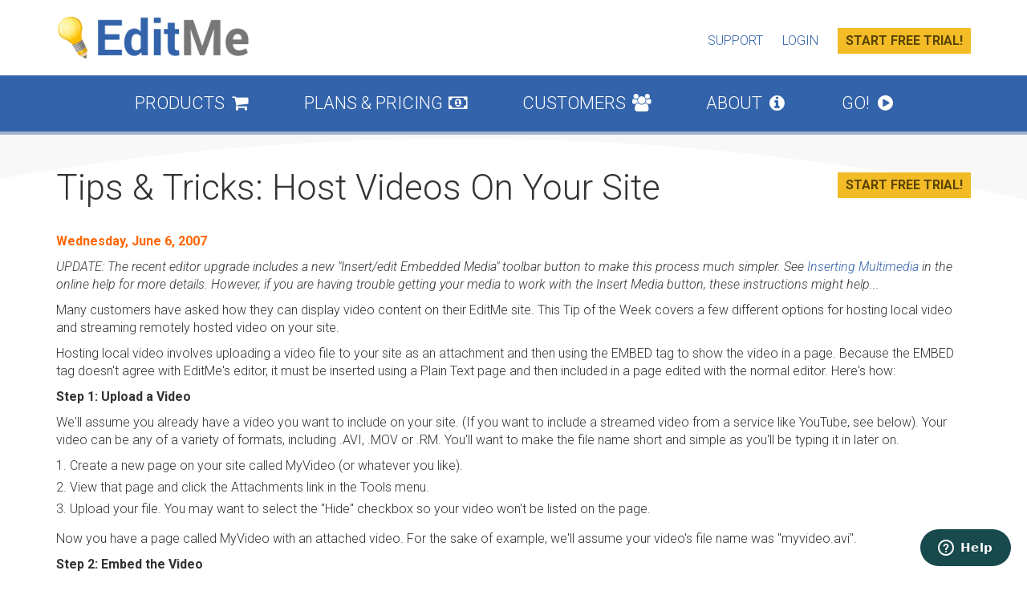

--- FILE ---
content_type: text/html;charset=ISO-8859-1
request_url: https://www.editme.com/tiphostvideo
body_size: 10289
content:
<!DOCTYPE html PUBLIC "-//W3C//DTD XHTML 1.0 Transitional//EN" "http://www.w3.org/TR/xhtml1/DTD/xhtml1-transitional.dtd">
<html xmlns="http://www.w3.org/1999/xhtml" lang="en" xml:lang="en">
 <head>
   
  <!-- Google Tag Manager -->
   
<script>(function(w,d,s,l,i){w[l]=w[l]||[];w[l].push({'gtm.start':
  new Date().getTime(),event:'gtm.js'});var f=d.getElementsByTagName(s)[0],
  j=d.createElement(s),dl=l!='dataLayer'?'&l='+l:'';j.async=true;j.src=
  'https://www.googletagmanager.com/gtm.js?id='+i+dl;f.parentNode.insertBefore(j,f);
  })(window,document,'script','dataLayer','GTM-KQMW8M9');</script>
   
  <!-- End Google Tag Manager -->
  
   
  <meta charset="utf-8" />
   
  <meta http-equiv="X-UA-Compatible" content="IE=edge" />
   
  <meta name="viewport" content="width=device-width, initial-scale=1" />

   
  <!--<ss-DISABLED editme="process 'google-web-optimizer'"/>-->
  
   
  <meta http-equiv="Content-Type" content="text/html; charset=iso-8859-1" />
   
  <meta name="keywords" content="EditMe, business wiki, hosted wiki, corporate intranet, company intranet, business intranet" />
   
  <meta name="description" content="This Tip of the Week covers a few different options for hosting local video and streaming remotely hosted video on your site." />
  
   
  <link rel="stylesheet" type="text/css" href="/bootstrap/css/bootstrap.min.css" media="screen" />
   
  <link rel="stylesheet" href="/font-awesome/css/font-awesome.min.css" />
   
  <link rel="stylesheet" media="screen" type="text/css" href="/style-css" />
  
   
  <!--[if lt IE 9]>
  <link rel="stylesheet" type="text/css" href="/ie-css" />
  <![endif]-->
  
   
  <!--<script src="//www.wakefly.com/staging/editme/js/respond.js"></script>-->
   
<script src="//cdnjs.cloudflare.com/ajax/libs/respond.js/1.4.2/respond.min.js"></script>
  
    
  <!-- Bootstrap core JQuery -->
   
<script src="//ajax.googleapis.com/ajax/libs/jquery/1.11.1/jquery.min.js"></script>
   
<script src="//code.jquery.com/jquery-migrate-1.2.1.min.js"></script>
   
<script src="//cdnjs.cloudflare.com/ajax/libs/jquery-tools/1.2.7/jquery.tools.min.js"></script>
   
<script src="/bootstrap/js/bootstrap.min.js"></script>
   
<script src="/bootstrap/js/bootstrap-select.min.js"></script>  

  
   
  <!-- Add fancyBox -->
   
  <link rel="stylesheet" href="/fancybox/source/jquery.fancybox.css?v=2.1.5" type="text/css" media="screen" />
   
<script type="text/javascript" src="/fancybox/source/jquery.fancybox.pack.js?v=2.1.5"></script>
   
  <link rel="stylesheet" href="/fancybox/source/helpers/jquery.fancybox-buttons.css?v=1.0.5" type="text/css" media="screen" />
   
<script type="text/javascript" src="/fancybox/source/helpers/jquery.fancybox-buttons.js?v=1.0.5"></script>
   
<script type="text/javascript" src="/fancybox/source/helpers/jquery.fancybox-media.js?v=1.0.6"></script>
   
  <link rel="stylesheet" href="/fancybox/source/helpers/jquery.fancybox-thumbs.css?v=1.0.7" type="text/css" media="screen" />
   
<script type="text/javascript" src="/fancybox/source/helpers/jquery.fancybox-thumbs.js?v=1.0.7"></script>
 
   
  <!-- Sticky Nav -->
   
<script type="text/javascript" src="/js/jquery.sticky.js"></script>
   
<script type="text/javascript" src="/js/sticky.js"></script>
  
 
  <!--[if lte IE 7]>
<link href="/ie7" rel="stylesheet" type="text/css">
<![endif]-->
   
  <link rel="alternate" type="application/rss+xml" title="Edit Your Web: The EditMe Blog" href="http://feeds.feedburner.com/editme" />

  

   
  <meta name="google-site-verification" content="Rg2B6TApNIQjOagB2ICYHrerC7wLxD77a5f34ZYdgYs" />
   
  <meta name="google-site-verification" content="NOQyYXgD1RsDtj-GbaYaigHjBU5BjnjsL9ni8jdJgsc" />
   
  <title>Tips & Tricks: Host Videos On Your Site</title>
  
  <!--[if IE 7]>
    <style type="text/css">
        #vtab > ul > li.selected{
            border-right: 1px solid #fff !important;
        }
        #vtab > ul > li {
            border-right: 1px solid #ddd !important;
        }
        #vtab > ul > li span { left: 0 !important; }
        #vtab > div { 
            /*z-index: -1 !important;*/
            left:1px;
        }
    </style>
  <![endif]-->
  
</head>
 <body>
 
  <!-- Google Tag Manager (noscript) -->
   <noscript>    <iframe src="https://www.googletagmanager.com/ns.html?id=GTM-KQMW8M9" height="0" width="0" style="display:none;visibility:hidden"></iframe>  </noscript>
 
  <!-- End Google Tag Manager (noscript) -->
  
  
 
  <!-- BEGIN KissMetrics Tracking (belongs at top of body tag, not bottom)-->
 <script type="text/javascript">
 var _kmq = _kmq || [];
 (function(){function _kms(u,d){if(navigator.appName.indexOf("Microsoft")==0 && d)document.write("<scr"+"ipt defer='defer' async='true' src='"+u+"'></scr"+"ipt>");else{var s=document.createElement('script');s.type='text/javascript';s.async=true;s.src=u;(document.getElementsByTagName('head')[0] || document.getElementsByTagName('body')[0]).appendChild(s);}}_kms('https://i.kissmetrics.com/i.js');_kms('http'+('https:'==document.location.protocol ? 's://s3.amazonaws.com/' : '://')+'scripts.kissmetrics.com/eb005a33e726c2de803f4d1a542f6bf7f6f63d81.1.js',1);})();
</script>
 
  <!-- END KissMetrics Tracking -->

 
 
  <!-- Header -->
   <div class="container">
   
    <div class="logo">
      <a href="/">
        <img src="/files/home/logo.png" />
      </a>
    </div>
    
     
    <div class="utility">
       
      <ul>
        <li>
          <a href="http://wiki.editme.com/" target="_blank">Support</a>
        </li>
         
        <li>
          <a href="https://manage.editme.com/">Login</a>
        </li>
         
        <li>
          <input class="trialButton" rel="#signupForm" value="Start Free Trial!" onclick="document.signupFrm.plan.value=7" type="button" />
        </li>
      
      </ul>
  
    </div>
  </div>
  

 
  <!-- Sticky Nav -->
   <div id="sticker">
   
    <div class="container">
     
      <div>
   
        <div id="top"></div>
   
        <div class="mainSticker">
          <!-- "nav" is an HTML5 element, you can use div if required -->
     
          <label for="toggleSticker" class="stickerTitle">
            <i class="fa fa-fw fa-navicon"></i> Menu
          </label>
     
          <input type="checkbox" id="toggleSticker" />
     
          <ul class="sticker">
        
            <li class="dropdown">
              <a href="/Features" id="products">Products  
                <i class="fa fa-fw">&#xf07a;</i>
              </a>
          
              <ul class="dropdown-menu">
            
                <li>
                  <a href="/Features">Features</a>
                </li>
            
                <li>
                  <a href="/Corporate-Intranets">Corporate Intranet</a>
                </li>
            
                <li>
                  <a href="/Business-Wikis">Small Business Wiki</a>
                </li>
            
                <li>
                  <a href="/Hosted-wiki-solution">Hosted Wiki Solutions</a>
                </li>   
            
                <li>
                  <a href="/DevelopmentPlatform">Development Platform</a>
                </li>
            
                <li>
                  <a href="/Security-and-Privacy">Security &amp; Privacy</a>
                </li>
            
                <li>
                  <a href="/Wikispaces-Migration">Wikispaces Migration</a>
                </li>
         
              </ul>
      
            </li>
       
            <li>
              <a href="/Pricing" id="pricing">Plans &amp; Pricing  
                <i class="fa fa-fw">&#xf0d6;</i>
              </a>
            </li>
       
            <li>
              <a href="/Customers" id="customers">Customers  
                <i class="fa fa-fw">&#xf0c0;</i>
              </a>
            </li>
       
            <li class="dropdown">
              <a href="/About" id="about">About  
                <i class="fa fa-fw">&#xf05a;</i>
              </a>
         
              <ul class="dropdown-menu">
           
                <li>
                  <a href="/About">EditMe At-a-Glance</a>
                </li>
           
                <li>
                  <a href="/Contact">Contact Us</a>
                </li>
           
                <li>
                  <a href="http://feedback.editme.com" target="_blank">Feedback</a>
                </li>
        
              </ul>
      
            </li>
       
            <li>
              <a class="trialButton" rel="#signupForm" onclick="document.signupFrm.plan.value=7">Go!  
                <i class="fa fa-fw">&#xf144;</i>
              </a>
            </li>
    
          </ul>
  
        </div>
  
   
<script type="text/javascript">
    var responsiveMenu = function(e) {
    //Reset menu to closed on load
    //Set max-height to max height of menu
    $('.sticker').css({ 'max-height' : '800px', 'display' : 'none'});

    //Animate menu
    $('.stickerTitle').click(function () {
      $('.sticker').slideToggle();
    });
  }  

/* This function should be called if you wish the 
menu to be forced closed after clicking an item. */

  var forceUncheck = function() {
    $(".sticker a").click(function() {
      $("#toggleSticker").prop('checked', false);
    });
  }
  </script>

 
      </div>
  
    </div>
    <!-- /.container -->
  </div>
  <!-- /#sticker -->
 
  <!-- End sticky nav -->



   <div class="subpage">
   
    <div class="container">
     
      <!-- Start of mainbody -->
     
      <div id="callOutButtons" style="display:none"></div>
     
      <div class="submain">
       
        <div class="txt">
         
          <!--<input editme="if showFreeTrial &amp;&amp; page.name.toLowerCase().indexOf('pricing')==0" type="image" src="/files/Images2010/small-buy-now.png" class="trialButton" rel="#fullSignupForm" value="Start Free Trial" style="float:right;margin-top:-12px;"/>      -->
         
          <br />
          <input type="button" class="trialButton" rel="#signupForm" value="Start Free Trial!" style="float:right; margin-top: 25px;" />
          <h1 class="pageTitle">Tips & Tricks: Host Videos On Your Site</h1>
         
          <br />
        
         <div class="subcolumns">
<div class="c66l">
<div class="subcl">
<p><strong><span style="color: #ff6600;">
<!-- 
  INSERTS THE CURRENT PAGE DATE. USAGE: [[include:PageDate]] 
  OPTIONALLY PROVIDE DATE FORMATTING: [[include:PageDate yyyy-MM-dd]] 
  SEE http://wiki.editme.com/SimpleDateFormat FOR DATE FORMATTING CODES 
-->
<span class="_PageDate">Wednesday, June 6, 2007</span>
</span></strong>&nbsp;</p>

<p><em>UPDATE: The recent editor upgrade includes a new "Insert/edit Embedded Media" toolbar button to make this process much simpler. See <a href="http://help.editme.com/InsertingMultiMedia">Inserting Multimedia</a> in the online help for more details. However, if you are having trouble getting your media to work with the Insert Media button, these instructions might help...</em></p>
<p>Many customers have asked how they can display video content on their EditMe site. This Tip of the Week covers a few different options for hosting local video and streaming remotely hosted video on your site.</p>
<p>Hosting local video involves uploading a video file to your site as an attachment and then using the EMBED tag to show the video in a page. Because the EMBED tag doesn't agree with EditMe's editor, it must be inserted using a Plain Text page and then included in a page edited with the normal editor. Here's how:</p>
<p><strong>Step 1: Upload a Video</strong></p>
<p>We'll assume you already have a video you want to include on your site. (If you want to include a streamed video from a service like YouTube, see below). Your video can be any of a variety of formats, including .AVI, .MOV or .RM. You'll want to make the file name short and simple as you'll be typing it in later on.</p>
<ol>
<li>Create a new page on your site called MyVideo (or whatever you like).</li>
<li>View that page and click the Attachments link in the Tools menu.</li>
<li>Upload your file. You may want to select the "Hide" checkbox so your video won't be listed on the page.</li>
</ol>
<p>Now you have a page called MyVideo with an attached video. For the sake of example, we'll assume your video's file name was "myvideo.avi".</p>
<p><strong>Step 2: Embed the Video</strong></p>
<p>Next, we'll use the EMBED tag to display the video on this page. Note that we'll just show the video and nothing else on this page. That will allow us to include the video anywhere else on the site using a simple [[include]] tag.</p>
<ol>
<li>Edit the MyVideo page you just created.</li>
<li>Click the Page Properties button at the bottom of the editing screen.</li>
<li>Mark the "Edit This Page in Plain Text" checkbox and click Save. The page will reload and the editor will be replaced with a plain text box.</li>
<li>Enter the following into the text box and click Save: </li>
</ol>
<div style="margin-left: 80px">&lt;embed height="300" width="300"&nbsp;src="/files/MyVideo/myvideo.avi" controller="true" autoplay="false"&gt;&nbsp;</div>
<p>You'll probably want to change a few values in the EMBED tag. You can experiment with the HEIGHT and WIDTH values to show the video at the appropriate size. The SRC value should be modified to include the name of the page you created if it wasn't MyVideo, and to indicate the correct video file name, if it wasn't myvideo.avi. The CONTROLLER value can be "true" or "false" and indicates whether the video player will have play, pause, stop and other controls. The AUTOPLAY value indicates whether the video should start playing automatically.</p>
<p style="font-weight: bold">Step 3: Include Your Video</p>
<p>You now have a page called MyVideo that shows your video! You can include this page anywhere on your site by entering [[include:MyVideo]] into the EditMe editor.</p>
<p>It's important to understand that this method of including video requires visitors to your site to have their browsers configured correctly to play the video format you've uploaded. You'll want to test your video from the types of browsers you expect your visitors will be using. For example, not all Windows users have QuickTime installed, so .MOV files may not show for some users.</p>
<p style="font-weight: bold">Showing a Video from YouTube, Etc.</p>
<p style="font-weight: bold"><span style="font-weight: normal">If you want to show a video that is already hosted somewhere else, you can do that, too. These examples are for YouTube, but will work for just about any video hosting service.</span></p>
<ol>
<li>Find the video you want to show on your site at YouTube.</li>
<li>Copy the contents of the "Embed" text box displayed to the right of the video on YouTube.</li>
<li>Create a new page on your site called MyVideo. When editing the page, click Page Properties, mark the "Edit this page in Plain Text" checkbox and click Save.</li>
<li>Paste the content you copied from the "Embed" text box into your plain text EditMe page and click save.</li>
<li>You can now include that page in any normal EditMe page by typing [[include:MyVideo]] into the EditMe editor.</li>
</ol>
<p>Here's the old "Dancing Baby" video, hosted at YouTube:</p>
<p><object width="425" height="350"><param name="movie" value="http://www.youtube.com/v/2W4EBoQmWPs"></param><param name="wmode" value="transparent"></param><embed src="http://www.youtube.com/v/2W4EBoQmWPs" type="application/x-shockwave-flash" wmode="transparent" width="425" height="350"></embed></object>&nbsp;</p></div>
</div>
<div class="c33r">
<div class="subcr"><h3>Stay Connected with EditMe</h3>
<p><div style="white-space: nowrap;"><a href="http://twitter.com/EditMe" target="_blank"><img src="files/About/twitter.png" border="0" alt="" /></a><a href="Blog"><img src="files/About/blog.png" border="0" alt="" /></a><a href="http://feeds.feedburner.com/editme" target="_blank"><img src="files/About/rss.png" border="0" alt="" /></a><a href="http://facebook.com/EditMe" target="_blank"><img src="files/About/facebook.png" border="0" alt="" /></a><a href="http://en.wikipedia.org/wiki/EditMe" target="_blank"><img src="files/About/wikipedia.png" border="0" alt="" /></a></div></p>

<form style="background: #eee; padding: 2px 15px; margin-bottom:10px;" action="http://feedburner.google.com/fb/a/mailverify" method="post" target="popupwindow" onsubmit="window.open('http://feedburner.google.com/fb/a/mailverify?uri=editme', 'popupwindow', 'scrollbars=yes,width=550,height=520');return true">
<h3>Subscribe via Email</h3>
<p>Your Email:<br /><input style="width: 140px;" name="email" type="text" /> <input class="subscribeButton" type="submit" value="Subscribe" /></p>
<input type="hidden" value="editme" name="uri"/><input type="hidden" name="loc" value="en_US"/><p style="margin:4px 0px; font-size:70%">Delivered by <a href="http://feedburner.google.com" target="_blank">FeedBurner</a></p></form>

<div id="blogCategoriesDiv">
  <div id="blogCategories" style="padding: 2px 15px; background: #eee; margin-bottom: 10px;">
    <h3>Blog Categories</h3>
    <ul class="blog">
      <li><a href="Blog">Most Recent</a></li>
      <li><a href="Online-Collaboration-Resources">Resources</a></li>
      <li><a href="ProductNews">Product</a></li>
      <li><a href="CompanyNews">Company</a></li>
      <li><a href="StaffLounge">Staff Lounge</a></li>
      <li><a href="FeaturedSites">Featured Sites</a></li>
      <li><a href="Tips">Tips &amp; Tricks</a></li>
      <li><a href="Developers">For Developers</a> </li>
    </ul>
  </div>
  <div id="BlogPopular" style="padding: 2px 15px; background: #eee;">
    <h3>Most Popular Posts</h3>
    
<div class="orglist list_nav"> 
  <ul class="false"> 
    <li class="orgnav_li"> 
      <a href="business-process-wiki">Ways to Wiki: Business Process Documentation</a> 
    </li>
    <li class="orgnav_li"> 
      <a href="Army-Process-Wiki">The Army's Business Process Wiki</a> 
    </li>
    <li class="orgnav_li"> 
      <a href="Ways-to-Wiki-Document-Management">Ways to Wiki: Document Management</a> 
    </li>
    <li class="orgnav_li_sel"> 
      <span>Tips &amp; Tricks: Host Videos On Your Site</span> 
    </li>
    <li class="orgnav_li"> 
      <a href="Ways-to-Wiki-Project-Management">Ways to Wiki: Project Management</a> 
    </li>
    <li class="orgnav_li"> 
      <a href="TipCalendars">Tip of the Knows: Calendar Integration</a> 
    </li>
    <li class="orgnav_li"> 
      <a href="Online-Image-Editors">Three Online Image Tools to Crop and Resize</a> 
    </li>
    <li class="orgnav_li"> 
      <a href="Five-Ways-to-use-Apples-iPad-to-Collaborate-Online">Five Ways to use Apple's iPad to Collaborate Online</a> 
    </li>
    <li class="orgnav_li"> 
      <a href="Trend-Micro-Blocks-Amazon-Cloud-EC2-Mail">Trend Micro is Blocking All Mail from Amazon's Cloud</a> 
    </li>
    <li class="orgnav_li"> 
      <a href="HTML5-vs-Flash">HTML5 vs. Flash: Who will own the web's interactive future?</a> 
    </li>
  </ul> 
</div>
</div>
  <p>
<iframe scrolling="no" frameborder="0" allowTransparency="true" style="border:none; overflow:hidden; width:300px; height:30px; margin-top:10px;" src="http://www.facebook.com/plugins/like.php?href=http%3A%2F%2Fwww.editme.com%2FTipHostVideo&amp;layout=standard&amp;show_faces=true&amp;width=300&amp;action=like&amp;colorscheme=light"></iframe>
</p>
  <p><script src="http://widgets.twimg.com/j/2/widget.js"></script>
<script>
new TWTR.Widget({
  version: 2,
  type: 'profile',
  rpp: 3,
  interval: 6000,
  width: 285,
  height: 250,
  theme: {
    shell: {
      background: '#dddddd',
      color: '#000000'
    },
    tweets: {
      background: '#eeeeee',
      color: '#000000',
      links: '#1F3B7F'
    }
  },
  features: {
    scrollbar: false,
    loop: false,
    live: false,
    hashtags: true,
    timestamp: true,
    avatars: false,
    behavior: 'all'
  }
}).render().setUser('EditMe').start();
</script></p>
</div></div>
</div>
</div>
        
         
          <div class="clear" style="height:1px;"></div>
      
        </div>
    
      </div>
     
      <!-- End of main body -->
     
      <a href="#" class="back-to-top">
        <i class="fa fa-fw">&#xf0aa;</i>
      </a>
  
    </div>
    <!-- End of Container -->
  </div>

 
  <!-- Start of footer -->
   <div class="outerftr">    <div class="footer">
       
      <div class="container">
           
        <div class="column">
             
          <ul>
               
            <li>
              <h4>
                <a href="/Features">Products</a>
              </h4>
            </li>
               
            <li>
              <a href="/Features">Features</a>
            </li>
               
            <li>
              <a href="/Corporate-Intranets">Corporate Intranet</a>
            </li>
               
            <li>
              <a href="/Business-Wikis">Small Business Wiki</a>
            </li>
               
            <li>
              <a href="/Hosted-wiki-solution">Hosted Wiki Solutions</a>
            </li>   
               
            <li>
              <a href="/DevelopmentPlatform">Development Platform</a>
            </li>
               
            <li>
              <a href="/Security-and-Privacy">Security &amp; Privacy</a>
            </li>
               
            <li>
              <a href="/Wikispaces-Alternative">Wikispaces Alternative</a>
            </li>
            
          </ul>
        
        </div>
         
        <div class="column">
           
          <ul>
             
            <li>
              <h4>
                <a href="/Pricing">Plans &amp; Pricing</a>
              </h4>
            </li>
          
          </ul>
        
        </div>
         
        <div class="column">
           
          <ul>
             
            <li>
              <h4>
                <a href="/About">About</a>
              </h4>
            </li>
             
            <li>
              <a href="/Customers">Customers</a>
            </li>
             
            <li>
              <a href="/About">EditMe At-a-Glance</a>
            </li>
             
            <li>
              <a href="/Contact">Contact Us</a>
            </li>
          
          </ul>
        
        </div>
         
        <div class="column">
           
          <ul>
             
            <li>
              <h4>
                <a href="http://wiki.editme.com" target="_blank">Support</a>
              </h4>
            </li>
             
            <li>
              <h4>
                <a href="https://manage.editme.com/" target="_blank">Login</a>
              </h4>
            </li>
          
          </ul>
        
        </div>
         
        <div class="column">
           
          <ul>
             
            <li>
              <input class="trialButton" rel="#signupForm" value="Start Free Trial!" onclick="document.signupFrm.plan.value=7" type="button" />
            </li>
             
            <!--<li><h4><a href="http://wiki.editme.com" target="_blank">Support</a></h4></li>
            <li><h4><a href="https://manage.editme.com/" target="_blank">Login</a></h4></li>-->
          
          </ul>
        
        </div>
         
        <div class="footer-end">
          <a href="/Agreement">Terms &amp; Conditions</a> |  
          <a href="/Security-and-Privacy">Security &amp; Privacy</a>
          <br />
          Copyright © 2003-
<script>document.write(new Date().getFullYear())</script> EditMe LLC. All rights reserved.
          <br />
          <br />
            
          
        
        </div>
      
      </div>
      <!-- /.container -->
    </div>  </div>
 
  <!-- End of footer -->
  
   <div>


 <script type="text/javascript">
function ptrack(s) {
  try {
    pageTracker._trackPageview(s);
  } catch(e) {
    ;
  } 
}
function signup() {
  $("#signupForm .error").hide();
  if (validateTrial()) {
    $.ajax({
      url: '/trial-proxy',
      data: { 
        email: document.signupFrm.email.value,
        site: document.signupFrm.site.value,
        user: document.signupFrm.user.value,
        pass: document.signupFrm.pass.value,
        plan: document.signupFrm.plan.value,
        referrer: document.signupFrm.referrer.value
      },
      cache: false,
      success: function(data, r, s) {
        var result = $(data).find('status').text();
        if (result=='pending') {
          document.location = '/signup-pending';
          //trackPricingAbTestGoal();
          //$("#signupForm h1").text("You're almost done!");
          //$("#signupForm form").hide();
          //$("#signupForm .confirmation").text("Check your email inbox for instructions on " + 
          //    "how to start using your EditMe site. Just click the link in that email and you're good to go.");
          //$("#signupForm .confirmation").show();
          //ptrack('/trial/confirm');
        } 
        else if (result=='email-taken') {
          $("#signupForm h1").text("Welcome back - we?ve already met!");
          $("#signupForm form").hide();
          $("#signupForm .confirmation").html("<p>The email you entered is already " + 
             "associated with an active EditMe account.</p><p>Returning friends like you get " + 
             "a discount on each additional site you add to your account. Login to your " + 
             "account at <a href='https://manage.editme.com'>https://manage.editme.com</a> " + 
             "to create your site and get the discount.</p>");
          $("#signupForm .confirmation").show();
          ptrack('/trial/email-taken');
        }
        else if (result=='name-taken') {
          $("#signupForm .error").text("Shucks! That site name is already in use. Try another?"); 
          document.signupFrm.site.focus();
          $("#signupForm .error").show(500);
          ptrack('/trial/name-taken');
          return false;
        }
        else {
        }
        //trialTriggers.overlay().close()
      },
      error: function(r,s,e) {
          $("#signupForm .error").html("Oops! Something went wrong. Please try again or <a href='/contactus'>let us know</a> if it happens again."); 
          document.signupFrm.site.focus();
          $("#signupForm .error").show(500);
          ptrack('/trial/ajax-fail');
          return false;
      }
    });
  }
  return false; // keeps form from submitting
}
function validateTrial() {
  var namere = /^[a-zA-Z0-9]{1}[a-zA-Z0-9-]{2,19}$/;
  var userre = /^[a-zA-Z0-9 ]{3,100}$/;
  var passre = /^.{4,32}$/;
  var emailre = /^([a-zA-Z0-9_.-])+@(([a-zA-Z0-9-])+.)+([a-zA-Z0-9]{2,4})+$/;
  var msg = '';
  if (!document.signupFrm.site.value.match(namere)) {
    msg = "Woah there! Site names can only contain numbers, letters and dashes, and can't exceed 20 characters.";
    document.signupFrm.site.focus();
  }
  else if (!document.signupFrm.user.value.match(userre)) {
    msg = 'Your login name can only have letters, numbers and spaces, and must be at least three characters.';
    document.signupFrm.user.focus();
  }
  else if (!document.signupFrm.pass.value.match(passre)) {
    msg = 'Your password must be between 4 and 32 characters.';
    document.signupFrm.pass.focus();
  }
  else if (!document.signupFrm.email.value.match(emailre)) {
    msg = 'Wait a minute... Is that email valid?';
    document.signupFrm.email.focus();
  }
  if (msg!='') {
    $("#signupForm .error").text(msg); 
    $("#signupForm .error").show(500);
    return false;
  }
  return true;
}
// http://flowplayer.org/tools/demos/overlay/modal-dialog.html
var trialTriggers;
$(document).ready(function() {
  trialTriggers = $(".trialButton").overlay({
    expose:{api: true, color:'#333', loadSpeed:200, opacity:0.9 }, 
    closeOnClick: false
  });
  document.signupFrm.referrer.value = affid;
  $(".trialButton").click(function() {ptrack('/trial/show');});
});
</script>

     <div id="signupForm" class="modal">
   
      <h1>Start Your EditMe Free Trial</h1>
   
      <div class="error hide-me"> </div>
   
      <div class="confirmation hide-me"> </div>
   
      <form name="signupFrm" action="#" onsubmit="return signup()">
     
        <input type="hidden" name="plan" value="7" />
     
        <input type="hidden" name="referrer" value="" />
     
        <p>Create my free EditMe site at  
          <br />
       
          <label class="field-label sr-only" for="site">Site Name *</label>
     
          <span style="font-size:0.8em">https://
            <input placeholder="site-name" id="site" name="site" size="15" />.editme.com.
          </span>
        </p>
     
        <p>
       
          <label class="field-label sr-only" for="user">Admin Login Name *</label>
       
          <input placeholder="Admin Login Name *" id="user" name="user" size="20" />
    
        </p>
     
        <p>
         
          <label class="field-label sr-only" for="pass">Password *</label>
         
          <input placeholder="Password *" name="pass" id="pass" type="password" size="20" />
    
        </p>
     
        <p>
         
          <label class="field-label sr-only" for="email">Email Address *</label>
         
          <input placeholder="Email Address *" id="email" name="email" size="20" />
    
        </p>
     
        <p style="text-align:center;">
          <button type="submit">Create My Site</button>
        </p>
     
        <p style="text-align:center;font-size:0.8em;line-height:1em;">By submitting this form, you agree to the  
          <a href="Agreement" target="_blank">EditMe Terms of Use</a>.
        </p>
     
        <p style="text-align:center;font-size:0.8em;line-height:1em;">
          <a href="https://manage.editme.com/signup.jsp" onclick="return confirm('If you have a coupon code, click OK to use the full sign up form.')">Have a coupon code?</a>
        </p>
     
        <p>30 Day Trial</p>
     
        <p>NO Credit Card Obligation</p>      
  
      </form>
    </div>
  </div>


 
  <!-- Begin EditMe Affiliate Tracking Code -->

 <script type="text/javascript" src="https://manage.editme.com/aff.jsp?affid=null&amp;url=http%3A%2F%2Fwww.editme.com%2Ftiphostvideo"> </script>
 
  <!-- END EditMe Affiliate Tracking Code -->

 
  <!-- BEGIN Disqus Blog Comments -->

 
  <!-- END Disqus Blog Comments -->

 
  <!-- BEGIN KISSinsights code for editme.com -->
 
  <!--<script type="text/javascript" id="ki_loader" src="http://j.kissinsights.com/1.0/load.js?site=editme.com"></script>-->
 
  <!-- END KISSinsights code -->




 
  <!-- BEGIN Google Analytics -->


 <script type="text/javascript">var ga_affid='';</script>

 <script type="text/javascript">
var gaJsHost = (("https:" == document.location.protocol) ? "https://ssl." : "http://www.");
document.write(unescape("%3Cscript src='" + gaJsHost + "google-analytics.com/ga.js' type='text/javascript'%3E%3C/script%3E"));
</script>

 <script type="text/javascript">
function ptrack(s) {
  pageTracker._trackPageview(s);
}

try {
var pageTracker = _gat._getTracker("UA-2803938-1");
if (ga_affid!='') {
  pageTracker._setCustomVar(1,'affid',ga_affid,1);
}
pageTracker._setDomainName(".editme.com");
pageTracker._trackPageview();
} catch(err) {}</script>
 
  <!-- END Google Analytics -->




 
  <!-- Google Code for EditMe Visitors -->
 
  <!-- Remarketing tags may not be associated with personally identifiable information or placed on pages related to sensitive categories. For instructions on adding this tag and more information on the above requirements, read the setup guide: google.com/ads/remarketingsetup -->
  
 
  <!-- Adroll for EditMe -->
   
<script type="text/javascript">
adroll_adv_id = "UNU3VLBZE5EPBGDI5B6FWK";
adroll_pix_id = "X5EG734QIBF3ZOPL43RKCJ";
(function () {
var oldonload = window.onload;
window.onload = function(){
   __adroll_loaded=true;
   var scr = document.createElement("script");
   var host = (("https:" == document.location.protocol) ? "https://s.adroll.com" : "http://a.adroll.com");
   scr.setAttribute('async', 'true');
   scr.type = "text/javascript";
   scr.src = host + "/j/roundtrip.js";
   ((document.getElementsByTagName('head') || [null])[0] ||
    document.getElementsByTagName('script')[0].parentNode).appendChild(scr);
   if(oldonload){oldonload()}};
}());
</script>
  
 <script type="text/javascript">
/*   */
var google_conversion_id = 988802577;
var google_conversion_label = "BQTGCKfK6wIQkdy_1wM";
var google_custom_params = window.google_tag_params;
var google_remarketing_only = true;
/*  */
</script>
 <script type="text/javascript" src="//www.googleadservices.com/pagead/conversion.js">
</script>
  
 <script>             
  jQuery(document).ready(function() {
  var offset = 220;
  var duration = 250;
  jQuery(window).scroll(function() {
  if (jQuery(this).scrollTop() > offset) {
  jQuery('.back-to-top').fadeIn(duration);
  } else {
  jQuery('.back-to-top').fadeOut(duration);
  }
  });
  
  jQuery('.back-to-top').click(function(event) {
  event.preventDefault();
  jQuery('html, body').animate({scrollTop: 0}, duration);
  return false;
  })
  });
</script>
  
 <script type="text/javascript">
  $(document).ready(function() {
    $(".fancybox").fancybox();
  });
</script>
  
   <noscript>
     <div style="display:inline;">
       <img height="1" width="1" style="border-style:none;" alt="" src="//googleads.g.doubleclick.net/pagead/viewthroughconversion/988802577/?value=0&amp;label=BQTGCKfK6wIQkdy_1wM&amp;guid=ON&amp;script=0" />
    </div>
  </noscript>
  
 
  <!-- Start of editme Zendesk Widget script -->
 <script id="ze-snippet" src="https://static.zdassets.com/ekr/snippet.js?key=f94f7ba3-a1bd-42ce-b3f6-1be9bf06d709"> </script>
 
  <!-- End of editme Zendesk Widget script -->

</body>
</html>

--- FILE ---
content_type: text/css;charset=ISO-8859-1
request_url: https://www.editme.com/style-css
body_size: 3615
content:
@charset "UTF-8";

@import url("//fonts.googleapis.com/css?family=Roboto:400,100,100italic,300,300italic,400italic,500,500italic,700,700italic,900,900italic");

/* CSS Document */

*{margin:0;
padding:0;}

h1, h2, h3, h4, h5, h6, .h1, .h2, .h3, .h4, .h5, .h6 {
  color: #333 !important;
}
li {
  z-index: 1;
  list-style-position: inside;
  padding-bottom: 5px;
}
.nav > li {
  z-index: 2000;
}
.form-horizontal .control-label {
  text-align: left;
}
.fancybox-custom .fancybox-skin {
  box-shadow: 0 0 50px #222;
}

.back-to-top {
  position: fixed;
  bottom: 10px;
  right: 10px;
  text-decoration: none;
  color: rgba(51, 99, 170, 0.40);
  font-size: 250%;
  padding: 15px;
  display: none;
}

.back-to-top:hover {  
  color: rgba(51, 99, 170, 0.80);
}

/* Subpage Menu - mobile first CSS*/
.subnav {
  width: 20%;
  display: inline-block;
  vertical-align: top;
  margin-right: 3%;
}
.product-content {
  width: 75%;
  display: inline-block;
}
body{ -webkit-animation: bugfix infinite 1s; }

.mainMenu {
  display:block;
  position:relative;
  width:100%;
  margin:0;
  padding:0;
  line-height:1.4;
  float:left;
  }
 #toggleMenu, .toggleMenu { 
  display: none;
  }
.toggleMenu { 
  display: block; 
  position: relative; 
  cursor: pointer; 
  -webkit-touch-callout: none; 
  -webkit-user-select: none; 
  user-select: none; 
  }
 #toggleMenu:checked ~ .menu {  
  max-height:800px; 
  opacity:1;
  }
 .menu {
  width:100%;
  margin:0;
  padding:0;
  list-style:none;
  float:left;
    overflow-y: hidden;
  max-height:0;
  }
 .menu li {
  margin:0;
  padding:0;
  white-space:nowrap;
  display:block;
  width:100%;
  padding: 10px 0px;
  }
 .menu li:hover {
  cursor:pointer;
  }
.menu a, .menu a:visited {
  color:#3363aa;
  text-decoration:none;
  display:block;
  padding:5px 0px;
  text-transform: uppercase;
  font-size: 18px;
  }  
.menu a:hover, .menu li.active a {
  font-weight: bold;
  }
 label.menuTitle {
  text-align:left;
  font-size:22px;
  padding:25px 0px;
  margin:0;
  display:block;
  cursor:pointer;
  }
  
@media screen and (min-width:1200px) {
    label.menuTitle {
      display:none;
    }
   .menu { 
      display:block!important;
      border:0;
      overflow:visible;
      max-height:100px!important;
      padding:10px 0;
    }  
    .menu li {
      width:auto; 
      border:0; 
    }
    .menu li:hover  {
      background:none;
    }
    .menu a, .menu a:visited {
      display:inline; 
      width:auto;
      padding:0 3px 0 8px;
    }
  }

/* Main Nav Mobile */
.mainSticker {
  display:block;
  position:relative;
  width:100%;
  margin:0;
  text-align: center;
  line-height:1.4;
  float:left;
  }
  
#toggleSticker, .toggleSticker { 
  display: none;
  }

.toggleSticker { 
  display: block; 
  position: relative; 
  cursor: pointer; 
  -webkit-touch-callout: none; 
  -webkit-user-select: none; 
  user-select: none; 
  }
  
#toggleSticker:checked ~ .sticker {  
  max-height:800px; 
  opacity:1;
  }
  
.sticker {
  width:100%;
  margin:0;
  list-style:none;
  float:left;
    overflow-y: hidden;
  text-align:center;
  max-height:0;
  }
  
.sticker li {
  margin:0;
  padding: 20px 25px;
  white-space:nowrap;
  display:block;
  width:100%;
  
  }
  
.sticker li:hover {
  cursor:pointer;
  }
  
.sticker a, .sticker a:visited {
  color: #fff;
  text-transform: uppercase;
  font-size: 22px;
  text-decoration:none;
  display:block;
  }
.sticker a:hover {
  color: #f3bc26;
}
label.stickerTitle {
  text-align:center;
  font-size:22px;
  margin:0;
  padding: 20px 30px;
  color: #fff;
  display:block;
  cursor:pointer;
  font-weight: 300;
  }
  
@media screen and (min-width:1200px) {
  label.stickerTitle {
    display:none;
    }
  
  .sticker { 
    display:block!important;
    border:0;
    overflow:visible;
    max-height:100px!important;
    padding:20px 0;
    }  

  .sticker li {
    width:auto; 
    display:inline;
    }
    
  .sticker li:hover  {
    background:none;
    }
    
  .sticker a, .sticker a:visited {
    display:inline; 
    width:auto;
    padding:0 3px 0 8px;
    }
  }

@media screen and (max-width:1200px) {
  .sticker li {
    width:auto; 
    display:inline;
    padding: 8px 25px;
  }
  .sticker a, .sticker a:visited {
    font-size: 16px;
  }
  ul.sticker {
    margin-top: -10px;
  }
  label.stickerTitle {
    padding: 10px 30px;
  }
}

/* Main Nav dropdown */
.dropdown-menu {
  background-color: #a1b2d1;
  border: none;
  border-radius: 0px;
  margin-top: 0px;
}
.dropdown:hover > .dropdown-menu {
    display: block;
}
ul.dropdown-menu > li {
  padding: 12px 0px;
}
ul.dropdown-menu > li > a {
  font-size: 18px;
  color: #fff;
  text-transform: none;
}
ul.dropdown-menu > li > a:hover {
  color: #3363aa;
}
@media screen and (max-width:1199px) {
  .dropdown-menu {
    display: none !important;
  }
}
  
/* Header */
.logo {
  padding: 20px 0px;
  display: block;
  float:left;
}
.logo img {
  width: 240px;
}
.utility {
  display:block;
  float: right;
  margin-top: 35px;
}
.utility ul li {
  list-style-type: none;
  display: inline;
  text-transform: uppercase;
  padding-left: 20px;
}
input.trialButton {
  background: #f3bc26;
  text-align: center;
  display: inline-block;
  color: #5a4304;
  font-size: 16px;
  font-weight: 700;
  text-transform: uppercase;
  border: none !important;
  padding: 5px 10px;
}
input.trialButton:hover {
  text-decoration: none;
  background: #efa91b;
}
input.trialButton.large {
  background: #f3bc26;
  text-align: center;
  padding: 10px 0px;
  display: block;
  width: 235px;
  color: #5a4304;
  font-size: 22px;
  font-weight: 700;
  text-transform: uppercase;
  line-height: 32px;
  box-shadow: 2px 2px 0px rgba(0,0,0,0.2);
  -webkit-box-shadow: 2px 2px 0px rgba(0,0,0,0.2);
  -moz-box-shadow: 2px 2px 0px rgba(0,0,0,0.2);
  margin-bottom: 10px;
}
input.trialButton.large:hover {
  text-decoration: none;
  background: #efa91b;
}
#sticker {
  background: #3363aa;
  text-align: center;
  border-bottom: 4px solid #a1b2d1;
  margin: 0 auto;
  position: relative;
  width: 100%;
  z-index: 2000;
}
div#sticker-sticky-wrapper.sticky-wrapper {
  width: 100% !important;
  height: auto !important;
}

/*Homepage Banner */
.banner {
  background: url(/files/home/banner-bg.png) top center no-repeat #a1b2d1;
  overflow: visible;
  min-height: 517px;
  border-bottom: 4px solid #f3bc26;
}
.video {
  width: 50%;
  min-width: 525px;
  float: left;
  display: inline-block;
}
.features {
  width: auto;
  max-width: 50%;
  padding-left:25px;
  display: inline-block;
}
.features ul li {
  list-style-type: none;
  font-size: 17px;
  font-weight: 400;
  padding: 5px 0px;
}
a.trial-btn {
  background: #f3bc26;
  text-align: center;
  padding: 10px 0px;
  display: block;
  width: 195px;
  color: #5a4304;
  font-size: 16px;
  font-weight: 700;
  text-transform: uppercase;
  line-height: 32px;
  box-shadow: 2px 2px 0px rgba(0,0,0,0.2);
  -webkit-box-shadow: 2px 2px 0px rgba(0,0,0,0.2);
  -moz-box-shadow: 2px 2px 0px rgba(0,0,0,0.2);
}
a.trial-btn:hover {
  text-decoration: none;
  background: #efa91b;
}

/* Homepage Content */
.home-main {
  background: url(/files/home/home-bg.png) top center no-repeat;
}
.quote {
  background: #e9ecfd;
  width: 100%;
  font-size: 18px;
  font-weight: 300;
  font-style: italic;
  line-height: 20px;
  padding: 20px;
}
.quote > img {
  float: left;
  padding-right: 20px;
}
.intro-text {
  font-size: 20px;
  color: #666;
  text-transform: uppercase;
  text-align: center;
  width: 100%;
  display: block;
  padding: 30px 5px;
  border-bottom: 6px solid #eee;
}
.intro-text h3 {
  text-transform: none;
}
.feature-main {
  width: 80%;
  padding: 45px 0px;
  margin: 0 auto;
}
.feature-main h2 {
  margin-top: 0px;
}
.feature-main > img.icon-left {
  float: left;
  padding: 0px 25px 20px 0px;
}
.feature-main > img.icon-right {
  float: right;
  padding: 0px 0px 20px 25px;
}

/* Subnav */
.nav.subnav > li {
  padding: 10px 0px;
}
.nav.subnav > li > a {
  color: #3363aa;
  font-size: 18px;
  padding: 0px;
}
.nav.subnav > li > a:hover, .nav.subnav > li.active > a {
  font-weight: bold;
}

/* Subpage Styles */
.subpage {
  background: url(/files/home/subpage-bg.png) top center no-repeat;
}
.customer-quote {
  width: 50%;
  display: inline-block;
  float: left;
}
.customer-quote blockquote {
  padding-left: 20px;
  padding-right: 20px;
}
.feature-sub {
  width: 100%;
  padding: 25px 0px;
}
.feature-sub h3 {
  margin-top: 0px;
}
.feature-sub > img.left {
  float: left;
  padding: 0px 25px 20px 0px;
}
.feature-sub > img.right {
  float: right;
  padding: 0px 0px 20px 25px;
}

/* Testimonials */
.featured-customer {
  background: #e9ecfd;
  padding: 10px 20px;
  margin: 20px 0px;
}
.featured-customer .featured-testimonial {
  padding: 20px;
  min-height: 250px;
}
.featured-testimonial > p > em {
  font-size: 120%;
}
.testimonies ul li {
  list-style-type: none;
  padding: 10px 20px !important;
  border-left: 5px solid #eee;
}

/* Case Studies */
.row {
  width: 100%;
}
.case-study {
  padding: 20px 10px;
}
div.case-study.col-md-6 > p > a > img {
  width: 200px;
  border: 4px solid rgb(239, 239, 239);
  float: left;
  margin-right: 10px;
}
p.blogTitleLink {
  font-weight: bold;
}

/* Products Tabs */
ul.nav.nav-tabs {
  margin-bottom: 25px;
}
.nav-tabs > li > a {
  color: #3363aa;
  font-size: 18px;
  font-weight: 400;
}
.nav-tabs > li.active > a, .nav-tabs > li.active > a:hover, .nav-tabs > li.active > a:focus {
  color: #fff;
  background-color: #a1b2d1;
}

/* Features */
.pop-up-thumbs {
  width: 100%;
  border-top: 1px solid #ccc;
  padding: 20px;
  margin-top: 20px;
}
.pop-up-thumbs > ul > li {
  list-style-type: none;
  display: inline;
  /*padding-right: 5%;*/
}
.pop-up-thumbs > ul > li:last-child {
  padding-right: 0px;
}
.pop-up-thumbs > ul > li > a > img {
  border: 2px solid #ccc;
}
.fa-ul {
  margin-left: 0px !important;
}
.fa-ul > li {
  left: 25px;
  margin-right: 25px;
}
ul.fa-ul > li.h3.features {
  list-style-type: none;
  padding-left: 0px;
  left: 0px;
}
i.fa.fa-fw.features {
  color: #3363aa;
  font-size: 40px;
  padding-right: 25px;
  width: 90px;
}
.popup-instruction {
  font-size: 14px;
  margin: 0;
  font-weight: bold;
  padding-bottom: 20px;
}
.panel-title {
  font-size: 34px;
}
.panel-title > a:hover, .panel-title > a > i.fa.fa-fw.features:hover {
  text-decoration: none;
  color: #f3bc26 !important;
}

/* Plans & Pricing */
.panel.panel-default.plans {
  width: 30%;
  display: inline-block;
  text-align: left;
}
.panel.panel-default.plans > .panel-heading {
  text-align: center;
  background: #a1b2d1;
  color: #fff !important;
}
.panel.panel-default.plans > .panel-heading > .panel-title, .panel.panel-default.plans > .panel-heading > big {
  color: #fff !important;
}
.panel.panel-default.plans > .panel-body > ul > li {
  margin-left: 20px;
  margin-right: -20px;
}
.panel.panel-default.plans-onpremise {
  width: 40%;
  display: block;
  text-align: left;
}
.panel.panel-default.plans-onpremise > .panel-heading {
  text-align: center;
  background: #fff;
  color: #fff !important;
}
.panel.panel-default.plans-onpremise > .panel-heading > .panel-title, .panel.panel-default.plans-onpremise > .panel-heading > big {
  color: #a1b2d1 !important;
}
a.onPremiseButton {
  background: #a1b2d1;
  text-align: center;
  display: inline-block;
  color: #fff;
  font-size: 13px;
  font-weight: 700;
  border: none !important;
  padding: 4px 10px;
}
a.onPremiseButton:hover {
  text-decoration: none;
  background: #224f91;
  color: #fff;
}


/* Blog */
p.list_footer_links {
  border-bottom: 4px solid #ccc;
  padding-bottom: 20px;
}
p.list_footer_links a {
  font-weight: bold;
}
ul.blog {
  list-style-type: none;
}
div#BlogPopular > div.orglist.list_nav > ul.false {
  list-style-type: none;
}
input.subscribeButton {
  background: #3363aa;
  text-align: center;
  display: inline-block;
  color: #fff;
  font-size: 13px;
  font-weight: 700;
  text-transform: uppercase;
  border: none !important;
  padding: 4px 10px;
}
input.subscribeButton:hover {
  text-decoration: none;
  background: #224f91;
}
  

/* Free Trial Modal */
.modal {
  margin-left:auto;
  margin-right:auto;
  background-color: #fff;
  display: none;
  width: 400px;
  padding: 15px;
  text-align: left;
  border: 2px solid transparent;
  opacity: 0.9;
  -moz-border-radius: 6px;
  -webkit-border-radius: 6px;
  max-height: 500px;
}
#signupForm .close, #fullSignupForm .close {
  background-image: url(/files/Images/error.png);
  position: absolute;
  right: 5px;
  top: 5px;
  cursor: pointer;
  height: 24px;
  width: 24px;
}
#signupForm .error, #fullSignupForm .error {
  color: red;
  font-size: 14px;
  line-height: 25px;
  border-bottom: 1px solid #ccc;
  padding-bottom: 10px;
}
#signupForm input, #fullSignupForm input {
  font-size: 18px;
  border-width: 1px;
  border-color: black;
  border-style: solid;
  color: black;
  background-color: white;
  padding: 2px 4px;
}
#signupForm input::placeholder, #fullSignupForm input::placeholder {
  color: #666;
}
#signupForm.modal > form > p> button  {
  background: #f3bc26;
  text-align: center;
  display: inline-block;
  color: #5a4304;
  font-size: 16px;
  font-weight: 700;
  text-transform: uppercase;
  border: none !important;
  padding: 5px 10px;
}
#signupForm.modal > form > p> button:hover {
  text-decoration: none;
  background: #efa91b;
}
.subhdr, .mceContentBody h1, #adminBody h1, #signupForm h1, #fullSignupForm h1 {
  margin-bottom: 12px;
  padding-bottom: 10px;
  color: #325d91;
  font-weight: bold;
  font-size: 21px;
  line-height: 21px;
}
.hide-me {
  display: none;
}

@media (max-width:400px) {
  .modal {
    width: 300px;
  }
}

/* Footer */
.footer {
  background: #a1b2d1;
  color: #fff;
  font-size: 14px;
  padding: 25px 0px;
  margin-top: 25px;
}
.footer a, .footer h4 {
  color: #fff;
}
.footer a:hover {
  text-decoration: none;
  color: #3363aa;
}
.column {
  width: 18%;
  display:inline-block;
  vertical-align: top;
}
.column > ul li {
  list-style-type: none;
}
.footer-end {
  width: 100%;
  text-align: center;
  display: block;
}

/* Responsive Adjustments */
@media (max-width: 1200px) {
  .features {
    max-width: 40%;
    padding-left:20px;
  }
  .features ul li {
    font-size: 16px;
    padding: 5px 0px;
  }
.subnav {
    width: 100%;
    display: block;
  }
  .product-content {
    width: 100%;
    display: block;
    clear: both;
  }
label.
}
@media (max-width: 990px) {
  .features {
    max-width: 100%;
    padding:20px 0px 40px 0px;
  }
  .features ul li {
    font-size: 16px;
    padding: 5px 0px;
    color: #fff;
  }
  .intro-text {
    font-size: 18px;
    padding: 15px 5px;
  }
  .feature-main {
    width: 100%;
    padding: 40px 0px;
  }
  .feature-main > img.icon-left {
    padding-bottom: 25px;
}
  .panel-title {
    font-size: 26px;
  }
}
@media (max-width: 768px) {
  .home-main {
    background: none;
  }
  .panel.panel-default.plans {
    width: 100%;
    display: block;
    margin: 20px 0px !important;
  }
  .col-xs-6 {
    width: 100%;
    float: none;
  }
  div.txt > input.trialButton {
    display: none;
  }
  .back-to-top {
    bottom: 0px;
    right: 0px;
    padding: 10px;
  }
}
@media (max-width: 660px) {
  .logo img {
    width: 190px;
  }
  .quote {
    font-size: 16px;
    line-height: 18px;
  }
  .feature-main p {
    font-size: 14px;
  }  
  .column {
    width: 40%;
    padding-bottom: 10px;
  }
}
@media (max-width: 580px) {
  .logo {
    float: none;
    text-align: center;
    width: 100%
  }
  .utility {
    float: none;
    text-align: center;
    width: 100%;
    margin-top: 10px;
  }
  div.case-study.col-md-6 > p > a > img {
    width: 100%;
    float: none;
    margin-right: 0px;
  }
  .featured-customer .featured-testimonial {
    padding: 5px;
  }
}
@media (max-width: 480px) {
  .quote {
    font-size: 14px;
    line-height: 16px;
  }
  .feature-main {
    padding: 20px;
  }
  .feature-main > img.icon-left {
    width: 80px;
    padding-bottom: 0px;
  }
  .feature-main > img.icon-right {
    width: 80px;
    padding-bottom: 0px;
  }
  .feature-main h2 {
    padding-bottom: 20px;
  }
.feature-sub > img.left {
    width: 160px;
    height: auto;
    padding-right: 15px;
  }
  .feature-sub > img.right {
    width: 160px;
    height: auto;
    padding-left: 15px;
  }
  .intro-text h3 {
    font-size: 20px;
    margin-top: 0px;
  }
  .intro-text {
    font-size: 13px;
    padding: 15px 0px;
  }
  .back-to-top {
    bottom: 0px;
    right: 0px;
    padding: 5px;
  }
}

.sr-only {
    position: absolute;
    width: 1px;
    height: 1px;
    padding: 0;
    margin: -1px;
    overflow: hidden;
    clip: rect(0, 0, 0, 0);
    white-space: nowrap;
    border: 0;
}

--- FILE ---
content_type: text/css;charset=ISO-8859-1
request_url: https://www.editme.com/fancybox/source/helpers/jquery.fancybox-buttons.css?v=1.0.5
body_size: 553
content:
#fancybox-buttons {
	position: fixed;
	left: 0;
	width: 100%;
	z-index: 8050;
}

#fancybox-buttons.top {
	top: 10px;
}

#fancybox-buttons.bottom {
	bottom: 10px;
}

#fancybox-buttons ul {
	display: block;
	width: 166px;
	height: 30px;
	margin: 0 auto;
	padding: 0;
	list-style: none;
	border: 1px solid #111;
	border-radius: 3px;
	-webkit-box-shadow: inset 0 0 0 1px rgba(255,255,255,.05);
	   -moz-box-shadow: inset 0 0 0 1px rgba(255,255,255,.05);
	        box-shadow: inset 0 0 0 1px rgba(255,255,255,.05);
	background: rgb(50,50,50);
	background: -moz-linear-gradient(top, rgb(68,68,68) 0%, rgb(52,52,52) 50%, rgb(41,41,41) 50%, rgb(51,51,51) 100%);
	background: -webkit-gradient(linear, left top, left bottom, color-stop(0%,rgb(68,68,68)), color-stop(50%,rgb(52,52,52)), color-stop(50%,rgb(41,41,41)), color-stop(100%,rgb(51,51,51)));
	background: -webkit-linear-gradient(top, rgb(68,68,68) 0%,rgb(52,52,52) 50%,rgb(41,41,41) 50%,rgb(51,51,51) 100%);
	background: -o-linear-gradient(top, rgb(68,68,68) 0%,rgb(52,52,52) 50%,rgb(41,41,41) 50%,rgb(51,51,51) 100%);
	background: -ms-linear-gradient(top, rgb(68,68,68) 0%,rgb(52,52,52) 50%,rgb(41,41,41) 50%,rgb(51,51,51) 100%);
	background: linear-gradient(top, rgb(68,68,68) 0%,rgb(52,52,52) 50%,rgb(41,41,41) 50%,rgb(51,51,51) 100%);
	filter: progid:DXImageTransform.Microsoft.gradient( startColorstr='#444444', endColorstr='#222222',GradientType=0 );
}

#fancybox-buttons ul li {
	float: left;
	margin: 0;
	padding: 0;
}

#fancybox-buttons a {
	display: block;
	width: 30px;
	height: 30px;
	text-indent: -9999px;
	background-color: transparent;
	background-image: url('fancybox_buttons.png');
	background-repeat: no-repeat;
	outline: none;
	opacity: 0.8;
}

#fancybox-buttons a:hover {
	opacity: 1;
}

#fancybox-buttons a.btnPrev {
	background-position: 5px 0;
}

#fancybox-buttons a.btnNext {
	background-position: -33px 0;
	border-right: 1px solid #3e3e3e;
}

#fancybox-buttons a.btnPlay {
	background-position: 0 -30px;
}

#fancybox-buttons a.btnPlayOn {
	background-position: -30px -30px;
}

#fancybox-buttons a.btnToggle {
	background-position: 3px -60px;
	border-left: 1px solid #111;
	border-right: 1px solid #3e3e3e;
	width: 35px
}

#fancybox-buttons a.btnToggleOn {
	background-position: -27px -60px;
}

#fancybox-buttons a.btnClose {
	border-left: 1px solid #111;
	width: 35px;
	background-position: -56px 0px;
}

#fancybox-buttons a.btnDisabled {
	opacity : 0.4;
	cursor: default;
}

--- FILE ---
content_type: application/javascript;charset=ISO-8859-1
request_url: https://www.editme.com/js/sticky.js
body_size: -75
content:
    $(window).load(function(){
    $("#sticker").sticky({ topSpacing: 0, center:true, className:"hey" });
    });


--- FILE ---
content_type: application/x-javascript;charset=ISO-8859-1
request_url: https://manage.editme.com/aff.jsp?affid=null&url=http%3A%2F%2Fwww.editme.com%2Ftiphostvideo
body_size: 355
content:
var affid='null';
